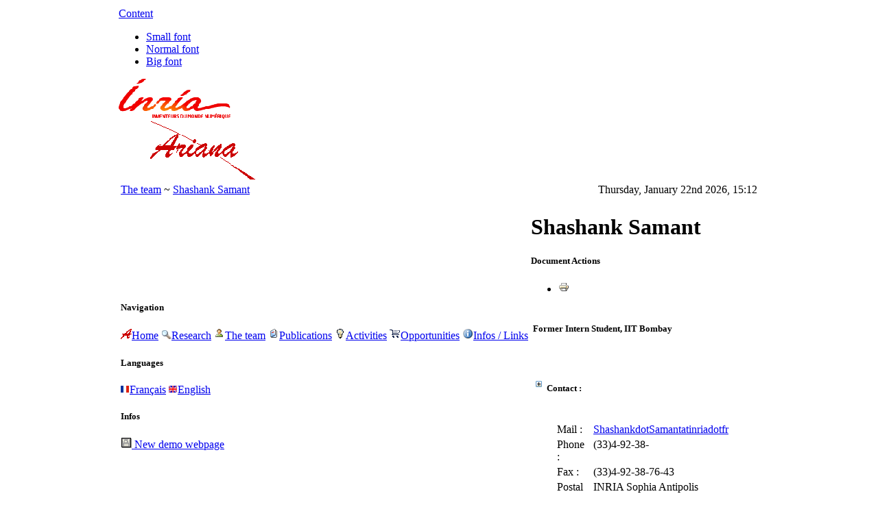

--- FILE ---
content_type: text/html
request_url: https://www-sop.inria.fr/ariana/en/lequipe.php?name=Samant
body_size: 12223
content:

<!DOCTYPE html PUBLIC "-//W3C//DTD XHTML 1.0 Transitional//EN" "http://www.w3.org/TR/xhtml1/DTD/xhtml1-transitional.dtd">
<html xmlns="http://www.w3.org/1999/xhtml" xml:lang="en" lang="en">
<head>
	<meta http-equiv="Content-Type" content="text/html;charset=iso-8859-1" />
	<title>Shashank Samant - ARIANA - INRIA</title>
    <meta name="generator" content="Project Ariana" />
    <meta content="Website of project Ariana, INRIA Sophia Antipolis"
          name="description" />
    <meta content="Website of project Ariana, INRIA Sophia Antipolis"
          name="DC.description" />
    <meta content="gperrin" name="DC.creator" />
    <meta content="2005-04-15 16:44:00"
          name="DC.date.created" />
    <meta content="2005-04-15 16:44:00"
          name="DC.date.modified" />
    <meta content="Document" name="DC.type" />
    <meta content="text/plain" name="DC.format" />

    <!-- Column style sheet. -->
    <style type="text/css" media="screen"><!-- @import url(http://www-sop.inria.fr/ariana/Styles/ariana_structure.css); --></style>

    <!-- Main style sheets for CSS2 capable browsers -->
    <style type="text/css" media="screen"><!-- @import url(http://www-sop.inria.fr/ariana/Styles/ariana_styles.css); --></style>

    <!-- Alternate style sheets for the bigger/smaller text switcher -->
    <link rel="alternate stylesheet" type="text/css" media="screen" href="http://www-sop.inria.fr/ariana/Styles/ariana_textsmall.css" title="small" />
	<link rel="alternate stylesheet" type="text/css" media="screen" href="http://www-sop.inria.fr/ariana/Styles/ariana_textlarge.css"  title="large" />

    <!-- Style sheet used for printing -->
    <link rel="stylesheet" type="text/css" media="print" href="http://www-sop.inria.fr/ariana/Styles/ariana_print.css" />
     <!-- Internet Explorer CSS Fixes -->
    <!--[if IE]>
    <style type="text/css" media="all">@import url(http://www-sop.inria.fr/ariana/Styles/ariana_iefixes.css);</style>
    <![endif]-->
	
	<link rel="shortcut icon" href="http://www-sop.inria.fr/ariana/Styles/icone_ariana.png" type="image/x-icon" />

    <!-- Disable IE6 image toolbar -->
    <meta http-equiv="imagetoolbar" content="no" />
    
    <!-- Les scripts javascript utilises  -->
    <script type="text/javascript" src="http://www-sop.inria.fr/ariana/Javascript/ariana_javascripts.js"></script>
	<script type="text/javascript" src="http://www-sop.inria.fr/ariana/Javascript/scripts_ariana.js"></script>
</head>

<body onload="diaporama()"> 
<table align="center">
	<tr>
	<td><a></a><div id="affichage_contenu">
		<div id="affichage-haut-page">
			<a class="hiddenStructure" href="#">Content</a>

			<ul id="taille-police">
				<li id="taille-police-small_text"><a href="javascript:setActiveStyleSheet('small', 1);"
				title="Petite police">Small font</a></li>
				<li id="taille-police-normal_text"><a href="javascript:setActiveStyleSheet('', 1);"
				title="Police normale">Normal font</a></li>
				<li id="taille-police-large_text"><a href="javascript:setActiveStyleSheet('large', 1);"
				title="Grande police">Big font</a></li>
			</ul>

			<div id="logo-inria">
				 <img src="http://www-sop.inria.fr/ariana/Images/logo_inria.png" alt="logo INRIA" /> 
				<!--<img src="http://www-sop.inria.fr/ariana/Images/logo_inria.gif" alt="logo INRIA" />-->
			</div>
			<div id="diaporama">
				<table><tr><td><script type="text/javascript">initialise_diaporama();</script></td>				
				<td><img src="http://www-sop.inria.fr/ariana/Styles/logo_ariana_entete.gif" alt="logo Ariana"/></td></tr></table>
			</div>
			<div id="date"><table width='100%'>
<tr>
<td>
<a class='nodeco' href="http://www-sop.inria.fr/ariana/en/lequipe.php" accesskey="accesskeys-tabs">The team</a> ~ <a class='nodeco' href="/ariana/en/lequipe.php?name=Samant">	Shashank Samant</a></td>
<td align='right'>Thursday, January 22nd 2026, 15:12</td>
</tr>
</table>
</div>
		</div>
		<table id="colonnes-tableau">
        <tbody>
			<tr>
<td id="colonne-gauche">
<div class="marge">
<div>
		<div class="portlet" id="portlet-navigation-tree">
		<h5>Navigation</h5>
			<div class="portletBody">
				<div class="portletContent odd">
		<a href="http://www-sop.inria.fr/ariana/en/index.php"  accesskey="a" class="navItem navLevel0" title="Home"><img src="../Images/Icones/icone_ariana.gif" alt="" class="navIconRoot" title="icone" /><span class="navItemText">Home</span></a>
<a href="javascript:affichage('rech')" class="navItem navLevel0" title="Research" accesskey="b"><img src="../Images/Icones/rech.gif" alt="" class="navIconRoot" title="icone" /><span class="navItemText">Research</span></a>
<div id="rech" style="display:none">
<a href="http://www-sop.inria.fr/ariana/en/methodologies.php"  accesskey="c" class="navItem navLevel1" title="Methodologies"><img src="../Images/Icones/interrogation.gif" alt="" class="navIconRoot" title="icone" /><span class="navItemText">Methodologies</span></a>
<a href="http://www-sop.inria.fr/ariana/en/applications.php"  accesskey="d" class="navItem navLevel1" title="Applications"><img src="../Images/Icones/ordi.gif" alt="" class="navIconRoot" title="icone" /><span class="navItemText">Applications</span></a>
<a href="http://www-sop.inria.fr/ariana/en/demonstrations.php"  accesskey="e" class="navItem navLevel1" title="Demonstrations"><img src="../Images/Icones/demo.gif" alt="" class="navIconRoot" title="icone" /><span class="navItemText">Demonstrations</span></a>
</div>
<a href="http://www-sop.inria.fr/ariana/en/lequipe.php"  accesskey="f" class="navItem navLevel0 currentNavItem " title="The team"><img src="../Images/Icones/user.gif" alt="" class="navIconRoot" title="icone" /><span class="navItemText">The team</span></a>
<a href="http://www-sop.inria.fr/ariana/en/publications.php"  accesskey="g" class="navItem navLevel0" title="Publications"><img src="../Images/Icones/publis.gif" alt="" class="navIconRoot" title="icone" /><span class="navItemText">Publications</span></a>
<a href="javascript:affichage('activ')" class="navItem navLevel0" title="Activities" accesskey="h"><img src="../Images/Icones/ampoule.gif" alt="" class="navIconRoot" title="icone" /><span class="navItemText">Activities</span></a>
<div id="activ" style="display:none">
<a href="http://www-sop.inria.fr/ariana/en/partenaires.php"  accesskey="i" class="navItem navLevel1" title="Collaborations"><img src="../Images/Icones/part.gif" alt="" class="navIconRoot" title="icone" /><span class="navItemText">Collaborations</span></a>
<a href="http://www-sop.inria.fr/ariana/en/seminaires.php"  accesskey="j" class="navItem navLevel1" title="Seminars"><img src="../Images/Icones/sound.gif" alt="" class="navIconRoot" title="icone" /><span class="navItemText">Seminars</span></a>
<a href="http://www-sop.inria.fr/ariana/en/rapport.php"  accesskey="k" class="navItem navLevel1" title="Activity report"><img src="../Images/Icones/topic.gif" alt="" class="navIconRoot" title="icone" /><span class="navItemText">Activity report</span></a>
</div>
<a href="http://www-sop.inria.fr/ariana/en/offres.php"  accesskey="l" class="navItem navLevel0" title="Opportunities"><img src="../Images/Icones/caddy.gif" alt="" class="navIconRoot" title="icone" /><span class="navItemText">Opportunities</span></a>
<a href="javascript:affichage('inf')" class="navItem navLevel0" title="Infos / Links" accesskey="m"><img src="../Images/Icones/info.gif" alt="" class="navIconRoot" title="icone" /><span class="navItemText">Infos / Links</span></a>
<div id="inf" style="display:none">
<a href="http://www-sop.inria.fr/ariana/en/plan.php"  accesskey="n" class="navItem navLevel1" title="Site map"><img src="../Images/Icones/map.gif" alt="" class="navIconRoot" title="icone" /><span class="navItemText">Site map</span></a>
<a href="http://www-sop.inria.fr/ariana/en/contact.php"  accesskey="o" class="navItem navLevel1" title="Contact"><img src="../Images/Icones/mess2.gif" alt="" class="navIconRoot" title="icone" /><span class="navItemText">Contact</span></a>
<a href="http://www-sop.inria.fr/ariana/en/revue_presse.php"  accesskey="p" class="navItem navLevel1" title="Press digest"><img src="../Images/Icones/stock_news.png" alt="" class="navIconRoot" title="icone" /><span class="navItemText">Press digest</span></a>
<a href="http://www-sop.inria.fr/ariana/interne/"  target='_blank' accesskey="q" class="navItem navLevel1" title="Intern website"><img src="../Images/Icones/cadenas_ferme.gif" alt="" class="navIconRoot" title="icone" /><span class="navItemText">Intern website</span></a>
</div>
				</div>
			</div>
		</div>
		</div>
<div>
		<div class="portlet" id="portlet-langue">
		<h5>Languages</h5>
			<div class="portletBody">
				<div class="portletContent odd">
					<a href="http://www-sop.inria.fr/ariana/fr/lequipe.php?name=Samant" accesskey="n" class="navItem " title="français"><img src="../Images/Icones/fr.gif" height="11" width="13" alt="" class="navIconRoot" title="francais" /><span class="navItemText">Français</span></a>
					<a href="http://www-sop.inria.fr/ariana/en/lequipe.php?name=Samant" accesskey="n" class="navItem  currentNavItem" title="english"><img src="../Images/Icones/en.gif" height="11" width="13" alt="" class="navIconRoot" title="anglais" /><span class="navItemText">English</span></a>
				</div>
			</div>
		</div>
		</div>
<div>
		<div class="portlet">
		<h5>Infos</h5>
			<div class="portletBody">
				<div class="portletContent odd">
					<span class='important'>
<a href='http://www-sop.inria.fr/ariana/fr/demonstrations.php' class='publi'>
<img src="http://www-sop.inria.fr/ariana/Images/Icones/demo.gif" alt='demos'/> New demo webpage</a></span>
					
				</div>
			</div>
		</div>
		</div>
</div>
</td>

<td id="colonne-contenu">
<div class="marge">

<h1 class="documentFirstHeading"><a name="top"></a>Shashank Samant</h1>
					<div class="documentActions">
						<h5 class="hiddenStructure">Document Actions</h5>
						<ul>					
							<li>
								<a href="javascript:this.print();"><img src="http://www-sop.inria.fr/ariana/Images/Icones/print_icon.gif" alt="Print this page" title="Imprimer cette page" height="16" width="16" /></a>
							</li>
						</ul>
					</div>
					<div class="plain">

<table width='100%'>
<tr valign='top'><td><h5>Former Intern Student, IIT Bombay</h5><br />
<h5><img src='../Images/Icones/plus.gif' alt='plus' border='0' vspace='2'/> Contact :</h5>
<br />
<table width='80%' align='center'>
<tr valign='top'><td>Mail :</td><td width='20'></td><td><a class="style2" href="http://www-sop.inria.fr/arianalequipe.php" onclick="a='@';this.href='mail'+'to:Shashank.Samant'+a+'inria.fr'">ShashankdotSamantatinriadotfr</a></td></tr><tr valign='top'><td>Phone :</td><td width='20'></td><td>(33)4-92-38-</td></tr><tr valign='top'><td>Fax :</td><td width='20'></td><td>(33)4-92-38-76-43</td></tr><tr valign='top'><td>Postal adress :</td><td width='20'></td><td>INRIA Sophia Antipolis<br/>2004, route des Lucioles<br/>06902 Sophia Antipolis Cedex<br/>France</td></tr></table>
</td>
<td></td></tr><tr><td colspan='2'></td></tr></table>
					</div>

</div>
</td>
          	</tr>
		</tbody>
		</table>
		<div id="portal-colophon">
			Copyright © 2005 - Project Ariana - <a class="style2" href="http://www-sop.inria.fr/arianalequipe.php" onclick="a='@';this.href='mail'+'to:Mikael.Carlavan'+a+'inria.fr?subject=website Ariana'">webmaster</a>			<ul>
				<li><a class='nodeco' href="http://www.w3.org/WAI/WCAG1AA-Conformance" title="WCAG conformity"><img src="http://www-sop.inria.fr/ariana/Images/Icones/wai-aa.gif" height="15" width="80" alt="WCAG" title="This website respects the recommandations of W3C-WAI for accessibility." /></a></li>
				<li><a class='nodeco' href="http://validator.w3.org/check/referer"><img src="http://www-sop.inria.fr/ariana/Images/Icones/xhtml.png" height="15" width="80" alt="valid XHTML" title="This website is valid XHTML." /></a></li>
				<li><a class='nodeco' href="http://jigsaw.w3.org/css-validator/check/referer"><img src="http://www-sop.inria.fr/ariana/Images/Icones/css.png" height="15" width="80" alt="valid CSS" title="This website is CSS valid." /></a></li>
			</ul>
</div>
	</div>
	</td>
	</tr>
</table>

</body>
</html>